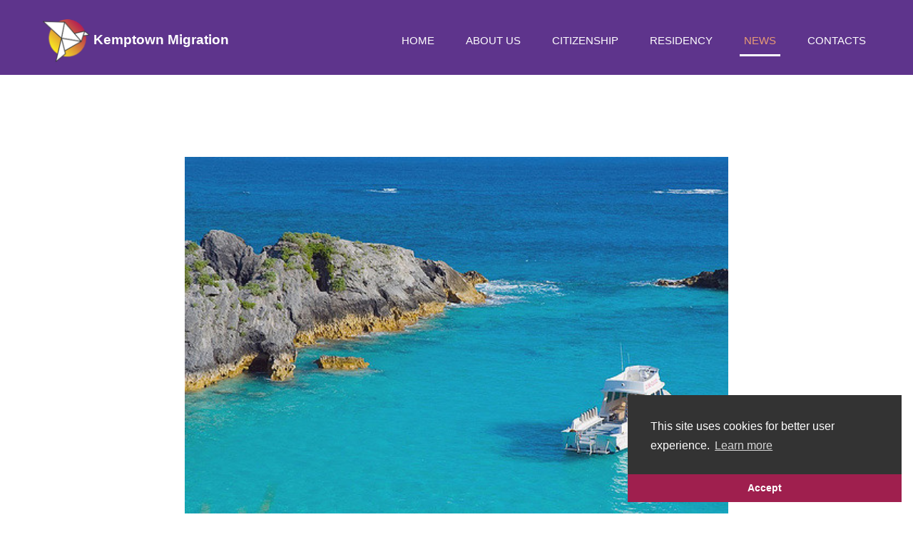

--- FILE ---
content_type: text/html; charset=UTF-8
request_url: https://kemptownmigration.com/news/2017/12/20/bermuda-may-reverse-gay-marriage-rights
body_size: 8118
content:
<!DOCTYPE html>
<html lang="en">
    <head>
        <title>                        Bermuda may reverse Gay Marriage Rights
             Kemptown Migration</title>

        <meta charset="utf-8">
        <meta name="viewport" content="width=device-width, initial-scale=1">
        <meta name="description" content="                        Bermuda may reverse Gay Marriage Rights
            ">
        <meta name="csrf-token" content="x43e7MmSiSFGDtly7k1mxiLeDYIEKujvHoBnmNdj" />
        <meta name="google-site-verification" content="EWfICLDfQpvWIj0LwwO2K8FDTdShNrFGn0YWmIKq9Gg" />

        
        <meta name="DC.title" content="Kemptown Migration" />
        

        
        <meta property="og:title" content="Kemptown Migration" />
        <meta property="og:type" content="website" />
        <meta property="og:url" content="https://kemptownmigration.com/news/2017/12/20/bermuda-may-reverse-gay-marriage-rights" />
        <meta property="og:image" content="            https://kemptownmigration.com/uploads/posts/2017/12/180224531_32af1d5b83_z-600x_.jpg?token=4b5e5aea72a83ae0077fddcf2bca0689
    " />
        

        
        <link rel="apple-touch-icon" sizes="180x180" href="https://kemptownmigration.com/apple-touch-icon.png">
        <link rel="icon" type="image/png" sizes="32x32" href="https://kemptownmigration.com/favicon-32x32.png">
        <link rel="icon" type="image/png" sizes="16x16" href="https://kemptownmigration.com/favicon-16x16.png">
        <link rel="manifest" href="https://kemptownmigration.com/site.webmanifest">
        

        
                    <link rel="stylesheet" type="text/css" href="//fonts.googleapis.com/css?family=Libre+Franklin:200,300,500,600,300italic" media="screen">
            <link rel="stylesheet" type="text/css" href="https://cdn.jsdelivr.net/npm/cookieconsent@3/build/cookieconsent.min.css" media="screen" />
            <link rel="stylesheet" href="https://cdnjs.cloudflare.com/ajax/libs/animate.css/4.1.1/animate.min.css"  media="screen"/>
            <link rel="stylesheet" href="https://kemptownmigration.com/css/vendor.css" media="screen">
            <link rel="stylesheet" href="https://kemptownmigration.com/css/app.css" media="screen">
            <link rel="stylesheet" href="https://kemptownmigration.com/css/print.css" media="print">
                

    </head>
    <body>

    <div class="page">

        
        <header class="page-head">
    <!-- RD Navbar-->
    <div class="rd-navbar-wrap">
        <nav  class="rd-navbar">
            <div class="rd-navbar-inner">
                <!-- RD Navbar Panels-->
                <div class="rd-navbar-panel">
                    <!-- RD Navbar Toggle-->
                    <button data-rd-navbar-toggle=".rd-navbar-nav-wrap" class="rd-navbar-toggle"><span></span></button>
                    <!-- RD Navbar Brand-->
                    <div class="rd-navbar-brand">
                        <a href="https://kemptownmigration.com" class="brand-name">
                            <img src="https://kemptownmigration.com/images/logo.png" alt="Kemptown Migration" style="height: 100%; max-height: 60px;">
                            Kemptown Migration
                        </a>
                    </div>
                </div>
                <div class="rd-navbar-nav-wrap">
                    <!-- RD Navbar Nav-->
                    <ul class="rd-navbar-nav">
                        <li class=" link link--ariel">
                            <a href="https://kemptownmigration.com">Home</a>
                        </li>
                        <li class=" link link--ariel">
                            <a href="https://kemptownmigration.com/about-us">About us</a>
                        </li>
                        <li class="link link--ariel">
                            <a href="javascript:;">Citizenship</a>
                            <ul class="rd-navbar-dropdown">
                                <li><a href="https://kemptownmigration.com/citizenship/cyprus-citizenship-by-investment-program">Cyprus citizenship by investment program</a></li>
                                <li><a href="https://kemptownmigration.com/citizenship/malta-individual-investor-programme">Malta individual investor programme</a></li>
                            </ul>
                        </li>
                        <li class="link link--ariel">
                            <a href="javascript:;">Residency</a>
                            <ul class="rd-navbar-dropdown">
                                <li><a href="https://kemptownmigration.com/residency/cyprus-residency-by-investment-program">Cyprus Residency by Investment Program</a></li>
                                <li><a href="https://kemptownmigration.com/residency/golden-visa-in-portugal">Golden Visa in Portugal</a></li>
                                <li><a href="https://kemptownmigration.com/residency/greek-residency-via-investment-program">Greek Residency via Investment Program</a></li>
                                <li><a href="https://kemptownmigration.com/residency/malta-residence-and-visa-programme">MALTA RESIDENCE AND VISA PROGRAMME</a></li>
                                <li><a href="https://kemptownmigration.com/residency/residence-in-monaco">Residence in Monaco</a></li>
                                <li><a href="https://kemptownmigration.com/residency/tier-1-visa-in-the-uk">Tier 1 Visa in the UK</a></li>
                            </ul>
                        </li>
                        <li class="link link--ariel active">
                            <a href="https://kemptownmigration.com/news">News</a>
                        </li>
                        <li class="link link--ariel ">
                            <a href="https://kemptownmigration.com/contact">Contacts</a>
                        </li>
                    </ul>
                </div>
            </div>
        </nav>
    </div>
</header>
        

        
        <div id="main-content">
            

    <section class="section-md-top-115 section-80 section-md-bottom-165">
        <div class="shell">
            <div class="range">
                <div class="cell-sm-12 text-left">

                                            <p class="text-center">
                            <img src="https://kemptownmigration.com/uploads/posts/2017/12/180224531_32af1d5b83_z.jpg" alt="Bermuda may reverse Gay Marriage Rights" height="500" class="mt-5 mb-5"/>
                        </p>
                    
                    <div><span style="color: #000000; font-family: glacial-indiff; font-size: 14pt;">If, John Rankin, the Governor of Bermuda agrees to the Domestic Partnership Act, the Caribbean island nation will become the first country to roll back gay marriage.</span></div>
<div><span style="font-family: glacial-indiff; font-size: 14pt; color: #000000;"> </span></div>
<div><span style="color: #000000; font-family: glacial-indiff; font-size: 14pt;">According to Caribbean360.com (<a style="color: #000000;" href="http://www.caribbean360.com/" target="_blank" rel="noopener" data-saferedirecturl="https://www.google.com/url?hl=en&amp;q=http://www.caribbean360.com/&amp;source=gmail&amp;ust=1513756916676000&amp;usg=AFQjCNFsYqcuB0qNgze_0NHXA4fUaTtnNw">http://www.caribbean360.com/</a>)<wbr />, the House of Assembly voted in favour of the amendment of the Civil Law.</span></div>
<div><span style="font-family: glacial-indiff; font-size: 14pt; color: #000000;"> </span></div>
<div><span style="color: #000000; font-family: glacial-indiff; font-size: 14pt;">The new will replace the existing right of the LGBT community to marry. However, the new "Domestic Partnership Act" contains the right for same-sex couples to enter in a civil union, but it means fewer rights than the marriage, which will be unreachable for gays. </span></div>
<div><span style="font-family: glacial-indiff; font-size: 14pt; color: #000000;"> </span></div>
<div><span style="color: #000000; font-family: glacial-indiff; font-size: 14pt;">This recent decision contradicts the ruling of the High Court from May, which states, that same-sex couples are entitled to marry under the Marriage Act. Married gay couples, who registered their marriage on Bermuda before the new legislation enters into force can keep their status.</span></div>
<div><span style="font-family: glacial-indiff; font-size: 14pt; color: #000000;"> </span></div>
<div><span style="color: #000000; font-family: glacial-indiff; font-size: 14pt;">Human Rights Campaign (HRC  <a style="color: #000000;" href="https://www.hrc.org/" target="_blank" rel="noopener" data-saferedirecturl="https://www.google.com/url?hl=en&amp;q=https://www.hrc.org/&amp;source=gmail&amp;ust=1513756916676000&amp;usg=AFQjCNHBCByI0bae6fN-gOQdfoP2ne1nYw">https://www.hrc.org/</a>) and other civil organisations urged the Governor to veto the new Act. </span></div>
<div><span style="font-family: glacial-indiff; font-size: 14pt; color: #000000;"> </span></div>
<div><span style="color: #000000; font-family: glacial-indiff; font-size: 14pt;">Bermuda was the liberal Caribbean country regarding the gay rights. The ban on gay marriage will be a severe hit to the country's economy, namely for the tourism sector. On the other hand, decreasing human rights cannot be a right message for the international community. LGBT tourism is more than necessary for all vacation destinations, and other jurisdictions are investing a lobbying to attract more and not fewer gay guests.</span></div>
<div><span style="font-family: glacial-indiff; font-size: 14pt; color: #000000;"> </span></div>
<div><span style="color: #000000; font-family: glacial-indiff; font-size: 14pt;">Unfortunately, the Caribbean island nations are not the real paradise for everyone. The laws related to the sexual life are still the same from the Victorian times. However, the islands, which belong to the European Union are allowing not only homosexuality but even the marriage of same-sex couples, according to the European values and rights.  According to The Economist (<a style="color: #000000;" href="https://www.economist.com/" target="_blank" rel="noopener" data-saferedirecturl="https://www.google.com/url?hl=en&amp;q=https://www.economist.com&amp;source=gmail&amp;ust=1513756916676000&amp;usg=AFQjCNHpflTcPoH9n-JU9W1P-UdClHpiYQ">https://www.economist.com</a>), still eleven Caribbean nations ban the homosexual activity, and attacks on the LGBT community often go unpunished. Gays are prohibited from entering in Belize and Trinidad &amp; Tobago. Traditionally, Catholic Latino countries are more religious, but somehow the English speaking paradise islands are far less gay-friendly locations. Same-sex activity is banned for men in:</span></div>
<div><span style="color: #000000; font-family: glacial-indiff; font-size: 14pt;">Belize, Jamaica, St Kitts and Nevis, Antigua and Barbuda, Dominica, St Lucia, Grenada, Trinidad &amp;Tobago, and Guyana.</span></div>
<div><span style="font-family: glacial-indiff; font-size: 14pt; color: #000000;"> </span></div>
<div><span style="color: #000000; font-family: glacial-indiff; font-size: 14pt;">Same-sex activity is banned for women in:</span></div>
<div><span style="color: #000000; font-family: glacial-indiff; font-size: 14pt;">Antigua and Barbuda, Dominica, St Lucia, Grenada, and Trinidad &amp; Tobago.</span></div>
<div><span style="color: #000000; font-family: glacial-indiff; font-size: 14pt;">Same-sex marriage and civil union for same-sex couples are banned in:</span></div>
<div><span style="color: #000000; font-family: glacial-indiff; font-size: 14pt;">Belize, Jamaica, Bermuda, St Kitts and Nevis, Antigua and Barbuda, Dominica, St Lucia, St Vincent and the Grenadines, Grenada, Trinidad &amp; Tobago, and Guyana.</span></div>
<div><span style="font-family: glacial-indiff; font-size: 14pt; color: #000000;"> </span></div>
<div><span style="color: #000000; font-family: glacial-indiff; font-size: 14pt;">Known arrests of 2013-2016 for same-sex activity:</span></div>
<div><span style="color: #000000; font-family: glacial-indiff; font-size: 14pt;">Jamaica, Antigua and Barbuda, Dominica, St Vincent and the Grenadines. </span></div>
<div><span style="font-family: glacial-indiff; font-size: 14pt; color: #000000;"> </span></div>
<div><span style="color: #000000; font-family: glacial-indiff; font-size: 14pt;">Human Right groups are criticising for long years the outdated legislation on the LGBT community in the Caribbean region. The wrong approach hardens even the fight again the HIV. Moreover, the culture of these countries contains a lot of homophobic music, which are banned in Jamaica but only in public places.  </span></div>
<div><span style="font-family: glacial-indiff; font-size: 14pt; color: #000000;"> </span></div>
<div><span style="color: #000000; font-family: glacial-indiff; font-size: 14pt;">Are you interested to live free? Find out more about the residency by investment and entrepreneurship programs of the European countries <a style="color: #000000;" href="http://35.224.198.208/">here</a>!</span></div>

                </div>
            </div>
        </div>
    </section>
        </div>
        

        
        <footer class="page-foot position-r section-bottom-80" id="main-footer">
    <div class="container">
        <div class="row">
            <div class="col-md-6 column">
                <h3>Navigation</h3>
                <ul class="list-unstyled mt-5">
                    <li>
                        <a href="https://kemptownmigration.com">Home</a>
                    </li>
                    <li>
                        <a href="https://kemptownmigration.com/about-us">About us</a>
                    </li>
                    <li>
                        <a href="">Residency</a>
                    </li>
                    <li>
                        <a href="">Citizenship</a>
                    </li>
                    <li>
                        <a href="https://kemptownmigration.com/news">News</a>
                    </li>
                    <li>
                        <a href="https://kemptownmigration.com/contact">Contacts</a>
                    </li>
                </ul>
            </div>
            <div class="col-md-6 column">
                <h3>Find us here</h3>
                <address>
                    251/1, Old Bakery St, Valletta, VLT1451, Malta
                </address>
                <span class="telefone">Tel: +356 2122 3258</span>

                <div>
                    info<span class="fa fa-at"></span>kemptownmigration.com
                </div>
                <ul class="list-inline">
                    <li><a href="https://www.facebook.com/kemptownmigration/" class="fa-facebook" target="_blank"></a></li>
                    <li><a href="https://www.instagram.com/kemptownmigration/" class="fa-instagram" target="_blank"></a></li>
                </ul>
            </div>
        </div>
        <div class="row offset-top-100">
            <div class="col-md-6">
                &copy; 2026 All rights reserved. Kemptown Migration Ltd
            </div>
            <div class="col-md-6">
                <a href="https://kemptownmigration.com/legal-notice">Legal notice</a> |
                <a href="https://kemptownmigration.com/privacy-notice">Privacy notice</a> |
                <a href="https://kemptownmigration.com/privacy-policy">Privacy policy</a>
            </div>
        </div>
    </div>
</footer>
        
<div style="display: none;">
<a title="gacor77" href="https://spnews.io/gacor77/">GACOR77</a>
<a title="cair77" href="https://spnews.io/cair77/">CAIR77</a>
<a title="admin77" href="https://spnews.io/admin77/">ADMIN77</a>
<a title="dp96" href="https://spnews.io/dp96/">DP96</a>
<a title="rupiah138" href="https://spnews.io/-/rupiah138/">RUPIAH138</a>
<a title="receh88" href="https://spnews.io/receh88/">RECEH88</a>
<a title="receh88" href="https://spnews.io/-/receh88/">RECEH88</a>
<a title="mantul138" href="https://spnews.io/mantul138/">MANTUL138</a>
<a title="mantul138" href="https://spnews.io/-/mantul138/">MANTUL138</a>
<a title="pasukan88" href="https://spnews.io/pasukan88/">PASUKAN88</a>
<a title="pasukan88" href="https://spnews.io/storage/-/pasukan88/">PASUKAN88</a>
<a title="bobo77" href="https://spnews.io/bobo77/">BOBO77</a>
<a title="bayar77" href="https://spnews.io/storage/-/bayar77/">BAYAR77</a>
<a title="bayar77" href="https://spnews.io/bayar77/">BAYAR77</a>
<a title="garuda69" href="https://spnews.io/garuda69/">GARUDA69</a>
<a title="rupiah138" href="https://spnews.io/rupiah138/">RUPIAH138</a>
<a title="gcr77" href="https://spnews.io/gcr77/">GCR77</a>
<a title="tango77" href="https://spnews.io/tango77/">TANGO77</a>
<a title="gacor77" href="https://spnews.io/-/gacor77/">GACOR77</a>
<a title="gacor77" href="https://spnews.io/gacor77-amp/">GACOR77</a>
<a title="modus99" href="https://spnews.io/modus99/">MODUS99</a>
<a title="lord88" href="https://spnews.io/lord88/">LORD88</a>
<a title="gocap123" href="https://spnews.io/gocap123/">GOCAP123</a>
<a title="gacor96" href="https://spnews.io/gacor96/">GACOR96</a>
<a title="odin77" href="https://spnews.io/odin77/">ODIN77</a>
<a title="pargoy88" href="https://spnews.io/pargoy88/">PARGOY88</a>
<a title="pargoy88" href="https://spnews.io/pargoy88-amp/">PARGOY88</a>
<a title="maxwin138" href="https://spnews.io/maxwin138/">MAXWIN138</a>
<a title="maxwin138" href="https://spnews.io/-/maxwin138/">MAXWIN138</a>
<a title="maxwin138" href="https://spnews.io/maxwin138-amp/">MAXWIN138</a>
<a title="polaslot138" href="https://spnews.io/polaslot138/">POLASLOT138</a>
<a title="epicwin138" href="https://spnews.io/epicwin138/">EPICWIN138</a>
<a title="disko69" href="https://spnews.io/disko69/">DISKO69</a>
<a title="ngaso77" href="https://spnews.io/ngaso77/">NGASO77</a>
<a title="wibu69" href="https://spnews.io/wibu69/">WIBU69</a>
<a title="besti69" href="https://spnews.io/besti69/">BESTI69</a>
<a title="dino69" href="https://spnews.io/dino69/">DINO69</a>
<a title="bosswin168" href="https://spnews.io/bosswin168-amp/">BOSSWIN168</a>
<a title="bosswin168" href="https://spnews.io/bosswin168/">BOSSWIN168</a>
<a title="receh69" href="https://spnews.io/receh69/">RECEH69</a>
<a title="mewahbet" href="https://spnews.io/mewahbet/">MEWAHBET</a>
<a title="mewah99" href="https://spnews.io/mewah99/">MEWAH99</a>
<a title="foya88" href="https://spnews.io/foya88/">FOYA88</a>
<a title="sawer138" href="https://spnews.io/sawer138/">SAWER138</a>
<a title="puas69" href="https://spnews.io/puas69/">PUAS69</a>
<a title="midas77" href="https://spnews.io/midas77/">MIDAS77</a>
<a title="midas77" href="https://spnews.io/-/midas77/">MIDAS77</a>
<a title="sip69" href="https://spnews.io/sip69/">SIP69</a>
<a title="sip69" href="https://spnews.io/-/sip69/">SIP69</a>
<a title="modus99" href="https://spnews.io/modus99/">MODUS99</a>
<a title="modus99" href="https://spnews.io/-/modus99/">MODUS99</a>
<a title="gcr77" href="https://spnews.io/-/gcr77/">GCR77</a>
<a title="master38" href="https://spnews.io/master38/">MASTER38</a>
<a title="mabar69" href="https://spnews.io/mabar69/">MABAR69</a>
<a title="lotus138" href="https://spnews.io/lotus138/">LOTUS138</a>
<a title="lotus138" href="https://spnews.io/lotus138-amp/">LOTUS138</a>
<a title="cocol88" href="https://spnews.io/cocol88/">COCOL88</a>
<a title="baron69" href="https://spnews.io/baron69/">BARON69</a>
<a title="dinasti168" href="https://spnews.io/dinasti168/">DINASTI168</a>
<a title="zona69" href="https://spnews.io/zona69/">ZONA69</a>
<a title="nobar69" href="https://spnews.io/nobar69/">NOBAR69</a>
<a title="ronin86" href="https://spnews.io/ronin86/">RONIN86</a>
<a title="starling69" href="https://spnews.io/starling69/">STARLING69</a>
<a title="daget77" href="https://spnews.io/daget77/">DAGET77</a>
<a title="daget77" href="https://spnews.io/-/daget77/">DAGET77</a>
<a title="admin77" href="https://spnews.io/-/admin77/">ADMIN77</a>
<a title="garuda69" href="https://spnews.io/-/garuda69/">GARUDA69</a>
<a title="pay77" href="https://spnews.io/pay77/">PAY77</a>
<a title="pay77" href="https://spnews.io/-/pay77/">PAY77</a>
<a title="member77" href="https://spnews.io/member77/">MEMBER77</a>
<a title="member77" href="https://spnews.io/-/member77/">MEMBER77</a>
<a title="bank77" href="https://spnews.io/bank77/">BANK77</a>
<a title="bank77" href="https://spnews.io/-/bank77/">BANK77</a>
</div>
<div style="display: none;">
<a title="midas77" href="https://baotin-vlxd.com/midas77/">MIDAS77</a>
<a title="toko79" href="https://baotin-vlxd.com/toko79/">TOKO79</a>
<a title="online138" href="https://baotin-vlxd.com/online138/">ONLINE138</a>
<a title="wa77" href="https://baotin-vlxd.com/wa77/">WA77</a>
<a title="bank77" href="https://baotin-vlxd.com/bank77/">BANK77</a>
<a title="gcr77" href="https://baotin-vlxd.com/gcr77/">GCR77</a>
<a title="detik123" href="https://baotin-vlxd.com/detik123/">DETIK123</a>
<a title="pecah138" href="https://baotin-vlxd.com/pecah138/">PECAH138</a>
<a title="siap46" href="https://baotin-vlxd.com/siap46/">SIAP46</a>
<a title="jus77" href="https://baotin-vlxd.com/jus77/">JUS77</a>
<a title="ojol77" href="https://baotin-vlxd.com/ojol77/">OJOL77</a>
<a title="sip69" href="https://baotin-vlxd.com/sip69/">SIP69</a>
<a title="modus99" href="https://baotin-vlxd.com/modus99/">MODUS99</a>
<a title="lotus138" href="https://baotin-vlxd.com/lotus138/">LOTUS138</a>
<a title="dinasti168" href="https://baotin-vlxd.com/dinasti168/">DINASTI168</a>
<a title="zona69" href="https://baotin-vlxd.com/zona69/">ZONA69</a>
<a title="nobar69" href="https://baotin-vlxd.com/nobar69/">NOBAR69</a>
<a title="ronin86" href="https://baotin-vlxd.com/ronin86/">RONIN86</a>
<a title="baron69" href="https://baotin-vlxd.com/baron69/">BARON69</a>
<a title="starling69" href="https://baotin-vlxd.com/starling69/">STARLING69</a>
<a title="mabar69" href="https://baotin-vlxd.com/mabar69/">MABAR69</a>
<a title="bobo77" href="https://baotin-vlxd.com/bobo77/">BOBO77</a>
<a title="mahjong69" href="https://baotin-vlxd.com/mahjong69/">MAHJONG69</a>
<a title="master38" href="https://baotin-vlxd.com/master38/">MASTER38</a>
<a title="cocol88" href="https://baotin-vlxd.com/cocol88/">COCOL88</a>
<a title="bosswin168" href="https://baotin-vlxd.com/bosswin168/">BOSSWIN168</a>
</div>
    </div>
<div style="display:none;">
<a title="bosswin168" href="https://verum.capital/">BOSSWIN168</a>
<a title="bosswin168" href="https://verum.capital/about/">BOSSWIN168</a>
<a title="bosswin168" href="https://nexus5001.org/">BOSSWIN168</a>
<a title="bosswin168" href="https://nexus5001.org/bosswin">BOSSWIN168</a>
<a href="https://pol-ka.com/">https://pol-ka.com/</a>
<a href="http://saint-ex.com/">http://saint-ex.com/</a>
<a href="https://bego.hu/">https://bego.hu/</a>
<a href="https://planetexpo.fr/author/geoffrey/">https://planetexpo.fr/author/geoffrey/</a>
<a href="https://planetexpo.fr/bijoux">https://planetexpo.fr/bijoux</a>
<a href="https://www.fromfailuretopromise.com/about-dr-c/">https://www.fromfailuretopromise.com/about-dr-c/</a>
<a href="https://www.kubeval.com/ls168/">https://www.kubeval.com/ls168/</a>
<a href="https://gansossalvajes.com/account/login/">https://gansossalvajes.com/account/login/</a>
<a href="https://www.antiracket.info/account/login">https://www.antiracket.info/account/login</a>
<a href="https://www.stratfordbikehire.com/Bikes/ ">https://www.stratfordbikehire.com/Bikes/ </a>
<a href="https://microxchg.io/bobo/">https://microxchg.io/bobo/</a>
<a href="https://testmyquiz.com/cocol88/">https://testmyquiz.com/cocol88/</a>
<a href="https://www.dreamgreen.earth/cocol/">https://www.dreamgreen.earth/cocol/</a>
<a href="https://gansossalvajes.com/account/login/">https://gansossalvajes.com/account/login/</a>
<a href="https://gansossalvajes.com/">https://gansossalvajes.com/</a>
<a href="https://turbokolor.com/about2a05.html">https://turbokolor.com/about2a05.html</a>
<a href="https://bosswwin168.locker/">https://bosswwin168.locker/</a>
<a title="cocol88" href="https://schams.org/account/login">COCOL88</a>
<a title="cocol88" href="https://schams.org/bank/balance">COCOL88</a>
<a title="cocol88" href="https://schams.org/game/">COCOL88</a>
<a title="cocol88" href="https://www.antiracket.info/">COCOL88</a>
<a title="cocol88" href="https://www.antiracket.info/account/login">COCOL88</a>
<a title="cocol88" href="https://www.antiracket.info/game/pgs/3">COCOL88</a>
<a title="master38" href="https://azpc.info/">MASTER38</a>
<a title="master38" href="https://www.azpc.info/">MASTER38</a>
<a title="bosswin168" href="https://fromthevaultradio.org/home/ftv482-hiroshima/">BOSSWIN168</a>
<a title="hitam138" href="https://anilau.com/hitam138/">HITAM138</a>
<a title="slot online" href="https://vandorviadal.hu/">slot online</a>
<a title="game online" href="https://vandorviadal.hu/">game online</a>
<a title="game online" href="https://vandorviadal.hu/gacor77/">gacor77</a>
<a title="game online" href="https://vandorviadal.hu/egp88/">egp88</a>
<a title="game gacor" href="https://gs1az.org/">game gacor</a>
<a title="game online" href="https://vandorviadal.hu/fix77/">fix77</a>
<a title="game online" href="https://vandorviadal.hu/new77/">new77</a>
<a title="game online" href="https://vandorviadal.hu/gacor96/">gacor96</a>
<a title="game online" href="https://vandorviadal.hu/sikat88/">sikat88</a>
<a title="game online" href="https://vandorviadal.hu/online138/">online138</a>
<a title="game online" href="https://vandorviadal.hu/siap46/">siap46</a>
<a title="qris" href="https://gs1az.org/">qris</a>
<a title="bayar77" href="https://gs1az.org/bayar77.html">bayar77</a>
<a title="bayar77" href="https://thewrteam.in/bayar77/">BAYAR77</a>
<a href="https://veia.com.vn/sikat88/" title="sikat88">SIKAT88</a>
<a title="slot gacor" href="https://www.havetrestaurant.no/meny">slot gacor</a>
<a href="https://www.havetrestaurant.no/meny">https://www.havetrestaurant.no/meny</a>
<a href="https://sessiondesign.ru/bosswin168/">https://sessiondesign.ru/bosswin168/</a>
<a href="https://carriecollections.com/product/gacor77/">https://carriecollections.com/product/gacor77/</a>
<a href="https://eldoradoklub.org/">https://eldoradoklub.org/</a>
<a href="https://new6s.be/soutiens/">https://new6s.be/soutiens/</a>
<a href="https://www.ramlinestocks.com/contact_us.html">https://www.ramlinestocks.com/contact_us.html</a>
<a href="https://www.notinat.com.es/docs/">https://www.notinat.com.es/docs/</a>
<a title="starling69" href="https://www.notinat.com.es/docs/">STARLING69</a>
<a href="https://www.gust.st/artiklar_marmarasjon_2.html">https://www.gust.st/artiklar_marmarasjon_2.html</a>
<a title="ggsoft" href="https://www.gust.st/artiklar_marmarasjon_2.html">ggsoft</a>
<a title="mahjongways 2" href="https://www.gust.st/artiklar_marmarasjon_2.html">mahjongways 2</a>
<a href="https://view.sessiondesign.ru/zona69/">https://view.sessiondesign.ru/zona69/</a>
<a href="https://view.sessiondesign.ru/nobar69/">https://view.sessiondesign.ru/nobar69/</a>
</div>
<div style="display: none;">
<a href="https://jommenyumbang.com/ms/home.html" title="MAHJONG69">MAHJONG69</a>
<a href="https://www.westhillsracquet.com/aboutUs/guidelines.html" title="NOBAR69">NOBAR69</a>
<a href="https://testmyquiz.com/does-she-like-me-quiz.html" title="COCOL88">COCOL88</a>
<a href="https://dooflixapps.com/dl-dooflix/" title="LIVESLOT168">LIVESLOT168</a>
<a href="https://www.perhappened.com/sunofdaedaluscarolinegrandclement.html" title="MASTER38">MASTER38</a>
<a href="https://luckypatcher.com.mx/descargar/" title="MASTER38">MASTER38</a>
<a href="https://luckypatcher.com.mx/descargar/">https://luckypatcher.com.mx/descargar/</a>
</div>
<div style="display: none;">
<a title="kfcslot" href="https://spnews.io/kfcslot/">KFCSLOT</a>
<a href="https://spnews.io/uber77/" title="uber77">UBER77</a>
<a title="online138" href="https://spnews.io/online138/">ONLINE138</a>
<a title="pecah138" href="https://spnews.io/pecah138/">PECAH138</a>
<a title="siap46" href="https://spnews.io/siap46/">SIAP46</a>
<a title="dana69" href="https://spnews.io/dana69/">DANA69</a>
<a title="jus77" href="https://spnews.io/jus77/">JUS77</a>
<a title="wibu69" href="https://spnews.io/wibu69/">WIBU69</a>
<a title="pargoy88" href="https://spnews.io/pargoy88/">PARGOY88</a>
<a title="epicwin138" href="https://spnews.io/epicwin138/">EPICWIN138</a>
<a title="polaslot138" href="https://spnews.io/polaslot138/">POLASLOT138</a>
<a title="disko69" href="https://spnews.io/disko69/">DISKO69</a>
<a title="besti69" href="https://spnews.io/besti69/">BESTI69</a>
<a title="dino69" href="https://spnews.io/dino69/">DINO69</a>
<a title="foya88" href="https://spnews.io/foya88/">FOYA88</a>
<a title="bakar77" href="https://spnews.io/bakar77/">BAKAR77</a>
<a title="pay77" href="https://spnews.io/pay77/">PAY77</a>
<a title="gacor77" href="https://spnews.io/gacor77-login/">GACOR77</a>
<a title="gacor77" href="https://spnews.io/gacor77-amp/">GACOR77</a>
<a title="jepe77" href="https://spnews.io/jepe77/">JEPE77</a>  
<a title="web77" href="https://nrtcfresh.com/web77/">WEB77</a>  
<a title="slot gacor" href="https://qualitygb.com/cocol88/">slot gacor</a>
<a title="slot qris" href="https://qualitygb.com/cocol88/">slot qris</a>
<a title="game online" href="https://quartus.co.id/about/">game online</a>  
<a title="dinasti168" href="https://donneesouvertes.info/">DINASTI168</a>  
<a title="lotus138" href="https://outcrytour.com/">LOTUS138</a>    
<a title="bosswin168" href="https://spnews.io/bosswin168-amp/">BOSSWIN168</a>    
</div>
<div style="display: none;">
<a title="juragan69" href="https://vandorviadal.hu/juragan69/">LOGIN JURAGAN69</a>  
<a title="bayar77" href="https://vandorviadal.hu/bayar77/">LOGIN BAYAR77</a>  
<a title="dana69" href="https://vandorviadal.hu/dana69/">LOGIN DANA69</a>  
<a title="egp88" href="https://vandorviadal.hu/egp88/">LOGIN EGP88</a>  
<a title="sip69" href="https://vandorviadal.hu/sip69/">LOGIN SIP69</a>  
<a title="koin138" href="https://vandorviadal.hu/koin138/">LOGIN KOIN138</a>  
<a title="nongki99" href="https://vandorviadal.hu/nongki99/">LOGIN NONGKI99</a>  
<a title="mahjongways" href="https://vandorviadal.hu/mahjongways/">LOGIN MAHJONGWAYS</a> 
<a title="bakar77" href="https://vandorviadal.hu/bakar77/">LOGIN BAKAR77</a>  
<a title="cocol88" href="https://vandorviadal.hu/cocol88/">LOGIN COCOL88</a>  
<a title="mahjong69" href="https://vandorviadal.hu/mahjong69/">LOGIN MAHJONG69</a>  
<a title="member77" href="https://vandorviadal.hu/member77/">LOGIN MEMBER77</a>  
<a title="bank77" href="https://vandorviadal.hu/bank77/">LOGIN BANK77</a>  
<a title="pay77" href="https://vandorviadal.hu/pay77/">LOGIN PAY77</a>  
<a title="ronin86" href="https://vandorviadal.hu/ronin86/">LOGIN RONIN86</a>  
<a title="dinasti168" href="https://vandorviadal.hu/dinasti168.html">DINASTI168</a>
<a title="lotus138" href="https://vandorviadal.hu/lotus138.html">LOTUS138</a>
<a title="besti69" href="https://vandorviadal.hu/besti69.html">BESTI168</a>
<a title="disko69" href="https://vandorviadal.hu/disko69.html">DISKO69</a>
<a title="maxwin138" href="https://vandorviadal.hu/maxwin138.html">MAXWIN138</a>
<a title="polaslot138" href="https://vandorviadal.hu/polaslot138.html">POLASLOT138</a>
<a title="pargoy88" href="https://vandorviadal.hu/pargoy88.html">PARGOY88</a>
<a title="dino69" href="https://vandorviadal.hu/dino69.html">DINO69</a>
<a title="epicwin138" href="https://vandorviadal.hu/epicwin138.html">EPICWIN138</a>
<a title="haha69" href="https://vandorviadal.hu/haha69.html">HAHA69</a>
<a title="ngaso77" href="https://vandorviadal.hu/ngaso77.html">NGASO77</a>
<a title="garuda69" href="https://vandorviadal.hu/garuda69.html">GARUDA69</a>
<a title="garuda138" href="https://vandorviadal.hu/garuda138.html">GARUDA138</a>
<a title="sip69" href="https://vandorviadal.hu/sip69.html">SIP69</a>  
<a title="gacor77" href="https://vandorviadal.hu/gacor77.html">GACOR77</a>
<a title="mahjong69" href="https://vandorviadal.hu/mahjong69.html">MAHJONG69</a> 
<a title="ronin86" href="https://vandorviadal.hu/ronin86.html">RONIN86</a> 
<a title="mabar69" href="https://vandorviadal.hu/mabar69.html">MABAR69</a>
<a title="cocol88" href="https://vandorviadal.hu/cocol88.html">COCOL88</a>
<a title="bosswin168" href="https://vandorviadal.hu/bosswin168.html">BOSSWIN168</a>
<a title="master38" href="https://vandorviadal.hu/master38.html">MASTER38</a>
<a title="nobar69" href="https://vandorviadal.hu/nobar69.html">NOBAR69</a>
<a title="zona69" href="https://vandorviadal.hu/zona69.html">ZONA69</a>
<a title="baron69" href="https://vandorviadal.hu/baron69.html">BARON69</a>
<a title="bobo77" href="https://vandorviadal.hu/bobo77.html">BOBO77</a>
<a title="starling69" href="https://vandorviadal.hu/starling69.html">STARLING69</a>
<a title="sikat88" href="https://vandorviadal.hu/sikat88.html">SIKAT88</a> 
<a title="stars77" href="https://vandorviadal.hu/stars77.html">STARS77</a>
<a title="agen138" href="https://vandorviadal.hu/agen138.html">AGEN138</a>
<a title="dana69" href="https://vandorviadal.hu/dana69.html">DANA69</a>
<a title="kopi77" href="https://vandorviadal.hu/kopi77.html">KOPI77</a> 
<a title="ojol77" href="https://vandorviadal.hu/ojol77.html">OJOL77</a>
<a title="web77" href="https://vandorviadal.hu/web77.html">WEB77</a> 
<a title="midas77" href="https://vandorviadal.hu/midas77.html">MIDAS77</a>
<a title="egp88" href="https://vandorviadal.hu/egp88.html">EGP88</a>    
<a title="fire138" href="https://vandorviadal.hu/fire138.html">FIRE138</a>   
<a title="bayar77" href="https://vandorviadal.hu/bayar77.html">BAYAR77</a>   
<a title="pay77" href="https://vandorviadal.hu/pay77.html">PAY77</a> 
<a title="bank77" href="https://vandorviadal.hu/bank77.html">BANK77</a> 
<a title="admin77" href="https://vandorviadal.hu/admin77.html">ADMIN77</a>
<a title="buka77" href="https://vandorviadal.hu/buka77.html">BUKA77</a> 
<a title="menang77" href="https://vandorviadal.hu/menang77.html">MENANG77</a>
<a title="member77" href="https://vandorviadal.hu/member77.html">MEMBER77</a>
<a title="wa77" href="https://vandorviadal.hu/wa77.html">WA77</a>
<a title="toko79" href="https://vandorviadal.hu/toko79.html">TOKO79</a>
<a title="modus99" href="https://vandorviadal.hu/modus99.html">MODUS99</a>
<a title="wd138" href="https://vandorviadal.hu/wd138.html">WD138</a>
<a title="pecah138" href="https://vandorviadal.hu/pecah138.html">PECAH138</a>
<a title="gacor96" href="https://vandorviadal.hu/gacor96.html">GACOR96</a>
<a title="ganas69" href="https://vandorviadal.hu/ganas69.html">GANAS69</a> 
<a title="online138" href="https://vandorviadal.hu/online138.html">ONLINE138</a>
<a title="jus77" href="https://vandorviadal.hu/jus77.html">JUS77</a>  
<a title="siap46" href="https://vandorviadal.hu/siap46.html">SIAP46</a>
<a title="victory77" href="https://vandorviadal.hu/victory77.html">VICTORY77</a>
<a title="odin77" href="https://vandorviadal.hu/odin77.html">ODIN77</a>
<a title="ml138" href="https://vandorviadal.hu/ml138.html">ML138</a>  
<a title="detik123" href="https://vandorviadal.hu/detik123.html">DETIK123</a>
<a title="rupiah138" href="https://vandorviadal.hu/rupiah138.html">RUPIAH138</a>
<a title="gcr77" href="https://vandorviadal.hu/gcr77.html">GCR77</a>
<a title="dp96" href="https://vandorviadal.hu/dp96.html">DP96</a>
<a title="cair77" href="https://vandorviadal.hu/cair77.html">CAIR77</a>
<a title="receh88" href="https://vandorviadal.hu/receh88.html">RECEH88</a>
<a title="mantul138" href="https://vandorviadal.hu/mantul138.html">MANTUL138</a>
<a title="pasukan88" href="https://vandorviadal.hu/pasukan88.html">PASUKAN88</a>
<a title="foya88" href="https://vandorviadal.hu/foya88.html">FOYA88</a>
</div>

    <div class="snackbars" id="form-output-global"></div>

        
            <script src="https://kemptownmigration.com/js/vendor/core.min.js"></script>
            <script src="https://kemptownmigration.com/js/vendor/script.js"></script>

            <script src="https://cdn.jsdelivr.net/npm/cookieconsent@3/build/cookieconsent.min.js" data-cfasync="false"></script>
            <script src="https://cdnjs.cloudflare.com/ajax/libs/wow/1.1.2/wow.min.js"></script>
            <script src="https://kemptownmigration.com/js/cookieconsent.js"></script>
            <script src="https://kemptownmigration.com/js/main.js"></script>
            <script src="https://kemptownmigration.com/js/newsletter.js"></script>

        <div style="display: none;">
<a title="master38" href="https://master38.net/">MASTER38</a>
<a title="master38" href="https://phineas-upham.com/">MASTER38</a>
<a title="master38" href="https://master38.org/">MASTER38</a>
<a title="master38" href="https://alsalil.com/">MASTER38</a>
<a title="bosswin168" href="https://20080088.com/">BOSSWIN168</a>
<a title="bosswin168" href="https://teedinzone.com/">BOSSWIN168</a>
<a title="bosswin168" href="https://bosswin168.digital/">BOSSWIN168</a>
<a title="bosswin168" href="https://wongbanten.id/">BOSSWIN168</a>
<a title="bosswin168" href="https://squidgaming.co/">BOSSWIN168</a>
<a title="cocol88" href="https://such-designs.com/">COCOL88</a>
<a title="cocol88" href="https://testmyquiz.com/">COCOL88</a>
<a title="cocol88" href="https://cocol88.net/">COCOL88</a>
<a title="cocol88" href="https://liminalwatch.com/">COCOL88</a>
<a title="mabar69" href="https://mabar69.co/">MABAR69</a>
<a title="mabar69" href="https://mhmiao1.com/">MABAR69</a>
<a title="mabar69" href="https://mabar69.org/">MABAR69</a>
<a title="mabar69" href="https://backpackboyzz.com/">MABAR69</a>
<a title="mabar69" href="https://mabar69.life/">MABAR69</a>
<a title="mabar69" href="https://www.digital-retribution.com/">MABAR69</a>
<a title="mabar69" href="https://mabar69.ink/">MABAR69</a>
<a title="mahjong69" href="https://mahjong69.lol/">MAHJONG69</a>
<a title="mahjong69" href="https://paitotogel.cc/">MAHJONG69</a>
<a title="mahjong69" href="https://mahjong69.org/">MAHJONG69</a>
<a title="mahjong69" href="https://pokkisam.com/">MAHJONG69</a>
<a title="ronin86" href="https://sixwordstoryeveryday.com/">RONIN86</a>
<a title="ronin86" href="https://ronin86.xyz/">RONIN86</a>
<a title="ronin86" href="https://ronin86.org/">RONIN86</a>
<a title="ronin86" href="https://ronin86.co/">RONIN86</a>
<a title="ronin86" href="https://ronin86.com/">RONIN86</a>
<a title="ronin86" href="https://colossalstorage.net/">RONIN86</a>
<a title="ronin86" href="https://brightensomeonesday.net/">RONIN86</a>
<a title="ronin86" href="https://ronin86.me/">RONIN86</a>
<a title="zona69" href="https://kmzlinks.com/">ZONA69</a>
<a title="zona69" href="https://elpasotileinstallation.com/">ZONA69</a>
<a title="zona69" href="https://saltspaofbellevue.com/">ZONA69</a>
<a title="nobar69" href="https://megaslot88.com/">NOBAR69</a>
<a title="royal38" href="https://theorganictravel.com/">ROYAL38</a>
<a title="royal38" href="https://techradarweb.com/">ROYAL38</a>
<a title="royal38" href="https://royal38vip.com/">ROYAL38</a>
<a title="royal38" href="https://max2019.xyz/">ROYAL38</a>
<a title="royal38" href="https://royal38.cloud/">ROYAL38</a>
<a title="royal38" href="https://royal38.xyz/">ROYAL38</a>
<a title="royal38" href="https://royal38.lol">ROYAL38</a>
<a title="royal38" href="https://royal38vip.cloud/">ROYAL38</a>
</div>
<div style="display: none;">
<a title="slot gacor hari ini" href="https://mnahelonline.com/">SLOT GACOR HARI INI</a>
<a title="slot gacor hari ini" href="https://liminalwatch.com/">SLOT GACOR HARI INI</a>
</div>
<div style="display: none;">
<a title="bosswin168" href="https://bosswin168asli.biz/">BOSSWIN168</a>
<a title="bosswin168" href="https://businesmentor.com/">BOSSWIN168</a>
</div>
<div style="display: none;">
<a title="baron69" href="https://baron69.org/">BARON69</a>
</div>
<div style="display: none;">
<a title="cocol88" href="https://polaroid.tech/">COCOL88</a>
</div>
<div style="display: none;">
<a title="max69" href="https://max69asli.com/">MAX69</a>
<a title="max69" href="https://max69asli.org/">MAX69</a>
<a title="max69" href="https://max69asli.net/">MAX69</a>
</div>
<div style="display: none;">
<a title="cocol88" href="https://ferboes.com/">COCOL88</a>
<a title="cocol88 login" href="https://keo88.org/">COCOL88 LOGIN</a>
<a title="baron69" href="https://highriskinsuranceco.org/">BARON69</a>
<a title="ronin86" href="https://localhookupz.net/">RONIN86</a>
<a title="dinasti168" href="https://www.dinasti168.co/">DINASTI168</a>
</div>
    </body>
</html>


--- FILE ---
content_type: text/css
request_url: https://kemptownmigration.com/css/app.css
body_size: 121
content:
p {
  font-size: 18px;
}

h5 {
  font-weight: bold;
}

#top-section {
  background: url(/images/header-image-001.jpg?fbf092f77fd38004faa79a64940274a3) top center no-repeat;
  background-size: cover;
}

#top-section .text-white {
  font-size: 42px !important;
  color: #5E348C;
}

.brand-name {
  font-size: 19px !important;
  color: #fff !important;
}

#main-content {
  padding-bottom: 60px;
}

footer {
  width: 100%;
  min-height: 400px;
  background: #5E348C;
  color: #fff;
}

footer a {
  color: #fff;
}

footer a:hover {
  color: #e99c75;
}

footer h1,
footer h2,
footer h3,
footer h4,
footer h5,
footer h6 {
  color: #fff;
}

footer .column {
  padding-top: 60px;
}



--- FILE ---
content_type: text/css
request_url: https://kemptownmigration.com/css/print.css
body_size: -137
content:
@media print {
  body {
    margin: 0;
    padding: 10px;
    background-image: none;
  }
}



--- FILE ---
content_type: application/javascript
request_url: https://kemptownmigration.com/js/newsletter.js
body_size: 1625
content:
/******/ (function(modules) { // webpackBootstrap
/******/ 	// The module cache
/******/ 	var installedModules = {};
/******/
/******/ 	// The require function
/******/ 	function __webpack_require__(moduleId) {
/******/
/******/ 		// Check if module is in cache
/******/ 		if(installedModules[moduleId]) {
/******/ 			return installedModules[moduleId].exports;
/******/ 		}
/******/ 		// Create a new module (and put it into the cache)
/******/ 		var module = installedModules[moduleId] = {
/******/ 			i: moduleId,
/******/ 			l: false,
/******/ 			exports: {}
/******/ 		};
/******/
/******/ 		// Execute the module function
/******/ 		modules[moduleId].call(module.exports, module, module.exports, __webpack_require__);
/******/
/******/ 		// Flag the module as loaded
/******/ 		module.l = true;
/******/
/******/ 		// Return the exports of the module
/******/ 		return module.exports;
/******/ 	}
/******/
/******/
/******/ 	// expose the modules object (__webpack_modules__)
/******/ 	__webpack_require__.m = modules;
/******/
/******/ 	// expose the module cache
/******/ 	__webpack_require__.c = installedModules;
/******/
/******/ 	// define getter function for harmony exports
/******/ 	__webpack_require__.d = function(exports, name, getter) {
/******/ 		if(!__webpack_require__.o(exports, name)) {
/******/ 			Object.defineProperty(exports, name, { enumerable: true, get: getter });
/******/ 		}
/******/ 	};
/******/
/******/ 	// define __esModule on exports
/******/ 	__webpack_require__.r = function(exports) {
/******/ 		if(typeof Symbol !== 'undefined' && Symbol.toStringTag) {
/******/ 			Object.defineProperty(exports, Symbol.toStringTag, { value: 'Module' });
/******/ 		}
/******/ 		Object.defineProperty(exports, '__esModule', { value: true });
/******/ 	};
/******/
/******/ 	// create a fake namespace object
/******/ 	// mode & 1: value is a module id, require it
/******/ 	// mode & 2: merge all properties of value into the ns
/******/ 	// mode & 4: return value when already ns object
/******/ 	// mode & 8|1: behave like require
/******/ 	__webpack_require__.t = function(value, mode) {
/******/ 		if(mode & 1) value = __webpack_require__(value);
/******/ 		if(mode & 8) return value;
/******/ 		if((mode & 4) && typeof value === 'object' && value && value.__esModule) return value;
/******/ 		var ns = Object.create(null);
/******/ 		__webpack_require__.r(ns);
/******/ 		Object.defineProperty(ns, 'default', { enumerable: true, value: value });
/******/ 		if(mode & 2 && typeof value != 'string') for(var key in value) __webpack_require__.d(ns, key, function(key) { return value[key]; }.bind(null, key));
/******/ 		return ns;
/******/ 	};
/******/
/******/ 	// getDefaultExport function for compatibility with non-harmony modules
/******/ 	__webpack_require__.n = function(module) {
/******/ 		var getter = module && module.__esModule ?
/******/ 			function getDefault() { return module['default']; } :
/******/ 			function getModuleExports() { return module; };
/******/ 		__webpack_require__.d(getter, 'a', getter);
/******/ 		return getter;
/******/ 	};
/******/
/******/ 	// Object.prototype.hasOwnProperty.call
/******/ 	__webpack_require__.o = function(object, property) { return Object.prototype.hasOwnProperty.call(object, property); };
/******/
/******/ 	// __webpack_public_path__
/******/ 	__webpack_require__.p = "/";
/******/
/******/
/******/ 	// Load entry module and return exports
/******/ 	return __webpack_require__(__webpack_require__.s = 1);
/******/ })
/************************************************************************/
/******/ ({

/***/ "./resources/js/newsletter.js":
/*!************************************!*\
  !*** ./resources/js/newsletter.js ***!
  \************************************/
/*! no static exports found */
/***/ (function(module, exports) {

var Newsletter = {
  /**
   * Init Newsletter
   */
  init: function init() {
    // Init submit form
    Newsletter.initSubmitForm();
  },

  /**
   * Init submit form
   */
  initSubmitForm: function initSubmitForm() {
    var $form = $('#newsletter-subscription-form');

    if (typeof $form !== 'undefined' && $form !== null && $form.length) {
      // Get submit button
      var $submitButton = $('#newsletter-submit-button');

      if (typeof $submitButton !== 'undefined' && $submitButton !== null && $submitButton.length) {
        $submitButton.on('click', function (e) {
          if (!$form[0].checkValidity()) {
            $form[0].reportValidity();
            return;
          } // Get form data


          var formData = {
            email: $form.find('input[name="email"]').val()
          }; // Send form data

          var sendFormData = Newsletter.sendFormData(formData);
          sendFormData.fail(function (response) {
            if (typeof response.responseJSON !== 'undefined' && response.responseJSON !== null) {
              alert(response.responseJSON.message);
            }
          }).done(function (response) {
            if (typeof response.data.success !== 'undefined') {
              alert('Sikeresen feliratkozott, köszönjük!');
            }
          });
          e.preventDefault();
        });
      }
    }
  },

  /**
   * Send form data
   * @param formData
   * @returns {jQuery|{getAllResponseHeaders: (function(): *), abort: (function(*=): jqXHR), setRequestHeader: (function(*=, *): jqXHR), readyState: number, getResponseHeader: (function(*): *), overrideMimeType: (function(*): jqXHR), statusCode: (function(*=): jqXHR)}|(function(*=, *=): *)|(function(*=, *=): *)|HTMLElement|(function(*=, *=): *)|*}
   */
  sendFormData: function sendFormData(formData) {
    return $.ajax({
      type: 'POST',
      url: '/ajax/newsletter-subscription',
      data: formData
    });
  }
};
$(document).ready(function () {
  // Init Newsletter
  Newsletter.init();
});

/***/ }),

/***/ 1:
/*!******************************************!*\
  !*** multi ./resources/js/newsletter.js ***!
  \******************************************/
/*! no static exports found */
/***/ (function(module, exports, __webpack_require__) {

module.exports = __webpack_require__(/*! C:\laragon\www\kemptown\resources\js\newsletter.js */"./resources/js/newsletter.js");


/***/ })

/******/ });